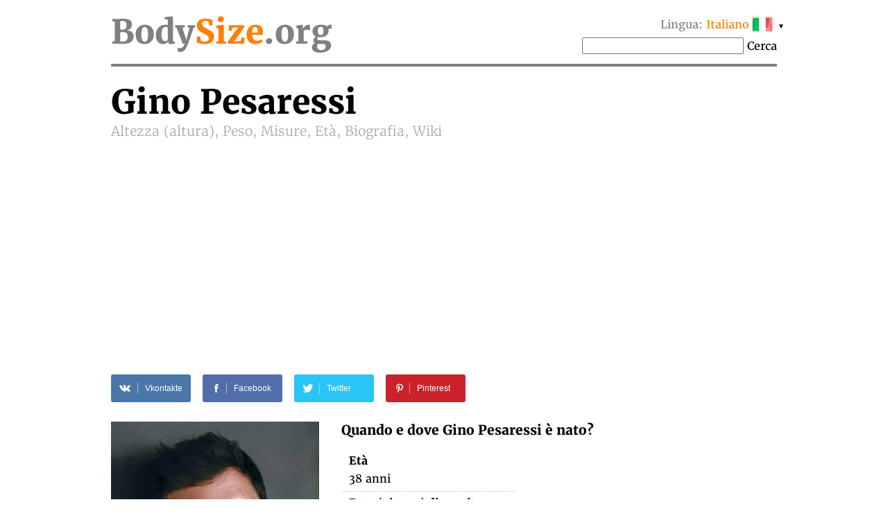

--- FILE ---
content_type: text/html; charset=UTF-8
request_url: https://bodysize.org/it/gino-pesaressi/
body_size: 11718
content:
<!DOCTYPE html>
<html lang="it"><head>
	<meta http-equiv="content-type" content="text/html; charset=UTF-8">
	<meta http-equiv="X-UA-Compatible" content="IE=edge">
	<link rel="icon" type="image/png" href="/favicon.png" />
	<link rel="apple-touch-icon" href="/favicon.png"/>
	<title>Gino Pesaressi • Altezza (altura), Peso, Misure, Età, Biografia, Wiki</title>
	<meta name="description" content="Gino Pesaressi 2026 Altezza (altura): 185 cm, Peso: 79 kg, Misure: –, Data di nascita, Colore dei capelli, Colore degli occhi, Nazionalità">
	<meta name="keywords" content="Gino Pesaressi Altezza (altura), Peso, Misure, Età">
	<meta name="viewport" content="width=device-width">
	<meta property="og:site_name" content="BodySize.org">
	<meta property="og:locale" content="it_IT">
	<meta property="og:type" content="article" />
	<meta property="og:title" content="Gino Pesaressi" />
	<meta property="og:description" content="Gino Pesaressi 2026 Altezza (altura): 185 cm, Peso: 79 kg, Misure: –, Data di nascita, Colore dei capelli, Colore degli occhi, Nazionalità" />
	<meta property="og:url" content="https://bodysize.org/it/gino-pesaressi/" />
	<meta property="og:image" content="https://bodysize.org/wp-content/uploads/2018/11/Gino-Pesaressi-300x400.jpg" />
	<link rel="canonical" href="https://bodysize.org/it/gino-pesaressi/" />
	 
	<link rel="alternate" hreflang="en" href="https://bodysize.org/en/gino-pesaressi/" /> 
	<link rel="alternate" hreflang="ru" href="https://bodysize.org/ru/gino-pesaressi/" /> 
	<link rel="alternate" hreflang="es" href="https://bodysize.org/es/gino-pesaressi/" /> 
	<link rel="alternate" hreflang="it" href="https://bodysize.org/it/gino-pesaressi/" /> 
	<link rel="alternate" hreflang="de" href="https://bodysize.org/de/gino-pesaressi/" /> 
	<link rel="alternate" hreflang="fr" href="https://bodysize.org/fr/gino-pesaressi/" /> 
	<link rel="alternate" hreflang="pt" href="https://bodysize.org/pt/gino-pesaressi/" /> 
	<link rel="alternate" hreflang="tr" href="https://bodysize.org/tr/gino-pesaressi/" /> 
	<link rel="alternate" hreflang="nl" href="https://bodysize.org/nl/gino-pesaressi/" /> 
	<link rel="alternate" hreflang="pl" href="https://bodysize.org/pl/gino-pesaressi/" /> 
	<script async src="https://pagead2.googlesyndication.com/pagead/js/adsbygoogle.js?client=ca-pub-7958472158675518" crossorigin="anonymous"></script>
	<link href="https://bodysize.org/wp-content/themes/bodysize/style.css?v48" rel="stylesheet">
		<!--<link href="/wp-content/themes/bodysize/fonts.css?v1" rel="stylesheet">-->
	<style>@font-face{font-family:'Merriweather';font-style:normal;font-weight:300;src:local('Merriweather Light'),local(Merriweather-Light),url(https://fonts.gstatic.com/s/merriweather/v15/ZvcMqxEwPfh2qDWBPxn6nrMRY-O9-Xp5ppZeqcQcMH8.woff2) format("woff2");unicode-range:U+0460-052F,U+20B4,U+2DE0-2DFF,U+A640-A69F}@font-face{font-family:'Merriweather';font-style:normal;font-weight:300;src:local('Merriweather Light'),local(Merriweather-Light),url(https://fonts.gstatic.com/s/merriweather/v15/ZvcMqxEwPfh2qDWBPxn6nhBw1OMgj265uIpoXHqn6zY.woff2) format("woff2");unicode-range:U+0400-045F,U+0490-0491,U+04B0-04B1,U+2116}@font-face{font-family:'Merriweather';font-style:normal;font-weight:300;src:local('Merriweather Light'),local(Merriweather-Light),url(https://fonts.gstatic.com/s/merriweather/v15/ZvcMqxEwPfh2qDWBPxn6nrsKtFnhOiVZh9MDlvO1Vys.woff2) format("woff2");unicode-range:U+0100-024F,U+1E00-1EFF,U+20A0-20AB,U+20AD-20CF,U+2C60-2C7F,U+A720-A7FF}@font-face{font-family:'Merriweather';font-style:normal;font-weight:300;src:local('Merriweather Light'),local(Merriweather-Light),url(https://fonts.gstatic.com/s/merriweather/v15/ZvcMqxEwPfh2qDWBPxn6nkZRWJQ0UjzR2Uv6RollX_g.woff2) format("woff2");unicode-range:U+0000-00FF,U+0131,U+0152-0153,U+02C6,U+02DA,U+02DC,U+2000-206F,U+2074,U+20AC,U+2212,U+2215}@font-face{font-family:'Merriweather';font-style:normal;font-weight:400;src:local(Merriweather),local(Merriweather-Regular),url(https://fonts.gstatic.com/s/merriweather/v15/RFda8w1V0eDZheqfcyQ4EA7aC6SjiAOpAWOKfJDfVRY.woff2) format("woff2");unicode-range:U+0460-052F,U+20B4,U+2DE0-2DFF,U+A640-A69F}@font-face{font-family:'Merriweather';font-style:normal;font-weight:400;src:local(Merriweather),local(Merriweather-Regular),url(https://fonts.gstatic.com/s/merriweather/v15/RFda8w1V0eDZheqfcyQ4EBdwxCXfZpKo5kWAx_74bHs.woff2) format("woff2");unicode-range:U+0400-045F,U+0490-0491,U+04B0-04B1,U+2116}@font-face{font-family:'Merriweather';font-style:normal;font-weight:400;src:local(Merriweather),local(Merriweather-Regular),url(https://fonts.gstatic.com/s/merriweather/v15/RFda8w1V0eDZheqfcyQ4EIjoYw3YTyktCCer_ilOlhE.woff2) format("woff2");unicode-range:U+0100-024F,U+1E00-1EFF,U+20A0-20AB,U+20AD-20CF,U+2C60-2C7F,U+A720-A7FF}@font-face{font-family:'Merriweather';font-style:normal;font-weight:400;src:local(Merriweather),local(Merriweather-Regular),url(https://fonts.gstatic.com/s/merriweather/v15/RFda8w1V0eDZheqfcyQ4EBampu5_7CjHW5spxoeN3Vs.woff2) format("woff2");unicode-range:U+0000-00FF,U+0131,U+0152-0153,U+02C6,U+02DA,U+02DC,U+2000-206F,U+2074,U+20AC,U+2212,U+2215}@font-face{font-family:'Merriweather';font-style:normal;font-weight:700;src:local('Merriweather Bold'),local(Merriweather-Bold),url(https://fonts.gstatic.com/s/merriweather/v15/ZvcMqxEwPfh2qDWBPxn6nlPfeBX0b_nUXzRxYCltCF0.woff2) format("woff2");unicode-range:U+0460-052F,U+20B4,U+2DE0-2DFF,U+A640-A69F}@font-face{font-family:'Merriweather';font-style:normal;font-weight:700;src:local('Merriweather Bold'),local(Merriweather-Bold),url(https://fonts.gstatic.com/s/merriweather/v15/ZvcMqxEwPfh2qDWBPxn6noS3435hDhFFCA6hA_HcfZQ.woff2) format("woff2");unicode-range:U+0400-045F,U+0490-0491,U+04B0-04B1,U+2116}@font-face{font-family:'Merriweather';font-style:normal;font-weight:700;src:local('Merriweather Bold'),local(Merriweather-Bold),url(https://fonts.gstatic.com/s/merriweather/v15/ZvcMqxEwPfh2qDWBPxn6nkqWMeizceScn2Xpn1ZpsKI.woff2) format("woff2");unicode-range:U+0100-024F,U+1E00-1EFF,U+20A0-20AB,U+20AD-20CF,U+2C60-2C7F,U+A720-A7FF}@font-face{font-family:'Merriweather';font-style:normal;font-weight:700;src:local('Merriweather Bold'),local(Merriweather-Bold),url(https://fonts.gstatic.com/s/merriweather/v15/ZvcMqxEwPfh2qDWBPxn6nshHwsiXhsDb0smKjAA7Bek.woff2) format("woff2");unicode-range:U+0000-00FF,U+0131,U+0152-0153,U+02C6,U+02DA,U+02DC,U+2000-206F,U+2074,U+20AC,U+2212,U+2215}</style>

	 
	 
</head>
<body>
	<div class="page">
		<div class="header">
			<a class="logo" href="/it">Body<span class="color">Size</span>.org</a>

			 
			<div id="languages" class="languages" onclick="toggleLanglist()" onmouseenter="document.getElementById('language-list').style.display='block';" onmouseleave="document.getElementById('language-list').style.display='none';">
				<span class="grey">Lingua:</span> <span class="ahref lang-name ln-it">Italiano</span> <i>&#9660;</i>
				<ul id="language-list" class="lang-list">						<li class="ln-en"><a href="/en/gino-pesaressi/">English</a></li>						<li class="ln-ru"><a href="/ru/gino-pesaressi/">Русский</a></li>						<li class="ln-es"><a href="/es/gino-pesaressi/">Español</a></li>						<li class="ln-de"><a href="/de/gino-pesaressi/">Deutsch</a></li>						<li class="ln-pt"><a href="/pt/gino-pesaressi/">Português</a></li>						<li class="ln-fr"><a href="/fr/gino-pesaressi/">Français</a></li>						<li class="ln-tr"><a href="/tr/gino-pesaressi/">Türkçe</a></li>						<li class="ln-nl"><a href="/nl/gino-pesaressi/">Nederlands</a></li>						<li class="ln-pl"><a href="/pl/gino-pesaressi/">Polski</a></li></ul>
			</div>
			<div class="search">
				<form action="/it/" method="get">
					<input type="text" name="q" value=""/>
					<button>Cerca</button>
				</form>
			</div>
			 
		</div>
	
	<div itemscope itemtype="http://schema.org/Person">


		<h1 class="person-title"><span itemprop="name" class="person-name">Gino Pesaressi</span> <br> Altezza (altura), Peso, Misure, Età, Biografia, Wiki</h1>

		<div id="head_bar" class="desktop-only"><div class="insertion after-title"><ins class="adsbygoogle" style="display:block"
     data-ad-client="ca-pub-2155582688726022"
     data-ad-slot="9062806432"
     data-ad-format="auto"></ins></div></div>

		<div class="social-share-links">
			 
	<a class="vk" href="//vkontakte.ru/share.php?url=https%3A%2F%2Fbodysize.org%2Fit%2Fgino-pesaressi%2F" onclick="window.open(this.href, this.title, 'toolbar=0, status=0, width=548, height=325'); this.setAttribute('href','#'); ym(56834143, 'reachGoal', 'share-vk'); return false;" title="Share VK" target="_parent">
		<div class="social-icon"><i class="white-icon-vkontakte"></i></div>
		<div class="social-text">Vkontakte</div>
	</a>

	<a class="fb" href="//www.facebook.com/sharer.php?s=100&p[url]=https%3A%2F%2Fbodysize.org%2Fit%2Fgino-pesaressi%2F&p[images][0]=https://bodysize.org/wp-content/uploads/2018/11/Gino-Pesaressi.jpg" onclick="window.open(this.href, this.title, 'toolbar=0, status=0, width=548, height=325'); this.setAttribute('href','#'); ym(56834143, 'reachGoal', 'share-fb'); return false;" title="Share Facebook" target="_parent">
		<div class="social-icon"><i class="white-icon-facebook"></i></div>
		<div class="social-text">Facebook</div>
	</a>

	<a class="tw" href="//twitter.com/share?text=Gino+Pesaressi+%E2%80%93+Altezza+%28altura%29%2C+Peso%2C+Misure%2C+Et%C3%A0%2C+Biografia%2C+Wiki&url=https%3A%2F%2Fbodysize.org%2Fit%2Fgino-pesaressi%2F" title="Tweet" onclick="window.open(this.href, this.title, 'toolbar=0, status=0, width=548, height=325'); this.setAttribute('href','#'); ym(56834143, 'reachGoal', 'share-tw'); return false;" target="_parent">
		<div class="social-icon"><i class="white-icon-twitter"></i></div>
		<div class="social-text">Twitter</div>
	</a>

	<a class="pi" href="//pinterest.com/pin/create/button/?url=https%3A%2F%2Fbodysize.org%2Fit%2Fgino-pesaressi%2F&amp;media=https://bodysize.org/wp-content/uploads/2018/11/Gino-Pesaressi.jpg&amp;description=Gino+Pesaressi+%E2%80%93+Altezza+%28altura%29%2C+Peso%2C+Misure%2C+Et%C3%A0%2C+Biografia%2C+Wiki" onclick="ym(56834143, 'reachGoal', 'share-pi'); return true;" title="Pinterest" target="_parent">
		<div class="social-icon"><i class="white-icon-pinterest"></i></div>
		<div class="social-text">Pinterest</div>
	</a>
			</div>

		<div class="portrait"><img width="300" height="400" src="https://bodysize.org/wp-content/uploads/2018/11/Gino-Pesaressi-300x400.jpg" class="attachment-medium size-medium wp-post-image" alt="Gino Pesaressi" decoding="async" fetchpriority="high" srcset="https://bodysize.org/wp-content/uploads/2018/11/Gino-Pesaressi-300x400.jpg 300w, https://bodysize.org/wp-content/uploads/2018/11/Gino-Pesaressi-150x200.jpg 150w, https://bodysize.org/wp-content/uploads/2018/11/Gino-Pesaressi-480x640.jpg 480w, https://bodysize.org/wp-content/uploads/2018/11/Gino-Pesaressi.jpg 549w" sizes="(max-width: 300px) 100vw, 300px" /></div>

		<div id="head_bar_mobile" class="mobile-only"><div class="insertion after-title-mobile"><script async="async" data-cfasync="false" src="//pl24121412.cpmrevenuegate.com/f0c9bdab47adb39c1b1108a3bb0a94d0/invoke.js"></script>
<div id="container-f0c9bdab47adb39c1b1108a3bb0a94d0"></div></div></div>

		<h3 style="margin-top: 0;">Quando e dove Gino Pesaressi è nato?</h3>
		<table class="info-table single-column">
						<tr>
				<th>Età</th>
			</tr>
			<tr>
				<td>38 anni</td>
			</tr>
						<tr>
				<th>Data (giorno) di nascita</th>
			</tr>
			<tr>
				<td>14 dicembre 1987<span style="display: none" itemprop="birthDate">1987-12-14</span></td>
			</tr>
						<tr>
				<th>Segno zodiacale</th>
			</tr>
			<tr>
				<td>Sagittario</td>
			</tr>
			<tr>
				<th>Luogo di nascita (patria)</th>
			</tr>
			<tr itemprop="birthPlace" itemscope itemtype="http://schema.org/Place">
				<td itemprop="address">Lima, Perù</td>
			</tr>
			<tr>
				<th>Occupazione</th>
			</tr>
			<tr>
				<td itemprop="jobTitle">Attore, personaggio della TV</td>
			</tr>
			<tr>
				<th><div class="fb-like" data-href="https://bodysize.org/it/gino-pesaressi/" data-layout="button_count" data-action="like" data-size="large" data-show-faces="false" data-share="false"></div></th>
			</tr>
						<tr class="no-border">
				<td><a href="javascript:void(0);" class="edit-link" onclick="openLightbox('login');return false;">Login e Modifica</a></td>
			</tr>
					</table>

	</div>
	<div style="clear: both; margin-bottom: 2em;"></div>

	<div class="insertion after-general"><script async src="https://pagead2.googlesyndication.com/pagead/js/adsbygoogle.js?client=ca-pub-7958472158675518"
     crossorigin="anonymous"></script>
<!-- bodysize.org - resp1 -->
<ins class="adsbygoogle"
     style="display:block"
     data-ad-client="ca-pub-7958472158675518"
     data-ad-slot="6540650128"
     data-ad-format="auto"
     data-full-width-responsive="true"></ins>
<script>
     (adsbygoogle = window.adsbygoogle || []).push({});
</script></div>
	<h2>Biografia (wiki)</h2>
	<div class="informer type-g desktop-only"><picture><source type="image/webp" srcset="/wp-content/generated/informer/0/473/473439-g.webp"><img alt="" src="/wp-content/generated/informer/0/473/473439-g.webp" /></picture></div>			<div class="brief"></div>
				<div style="clear: both"></div>

		<div class="photo-placeholder"><a href="javascript:void(0);" class="edit-link" onclick="openLightbox('login');return false;">Login e Aggiungi foto</a>	</div>
	
	<h2 class="text-center">Misure del corpo</h2>
	<div class="two-columns">
		<div class="left-column">
			<h3>Altezza e peso 2026</h3>
			<div class="informer type-hw desktop-only"><picture><source type="image/webp" srcset="/wp-content/generated/informer/0/473/473439-hw.webp"><img alt="" src="/wp-content/generated/informer/0/473/473439-hw.webp" /></picture></div>			Quanto è alto e quanto pesano Gino Pesaressi?			<table class="info-table">
				<tr>
					<th>Altezza</th>
					<td>185 cm</td>
				</tr>
				<tr>
					<th>Peso</th>
					<td>79 kg</td>
				</tr>
								<tr class="no-border">
					<th>&nbsp;</th>
					<td><a href="javascript:void(0);" class="edit-link" onclick="openLightbox('login');return false;">Login e Modifica</a></td>
				</tr>
							</table>
		</div>

		<div class="right-column" id="mid_mobile"><div class="insertion after-hw"><script async src="https://pagead2.googlesyndication.com/pagead/js/adsbygoogle.js?client=ca-pub-7958472158675518"
     crossorigin="anonymous"></script>
<!-- bodysize.org - resp2 -->
<ins class="adsbygoogle"
     style="display:block"
     data-ad-client="ca-pub-7958472158675518"
     data-ad-slot="7990474921"
     data-ad-format="auto"
     data-full-width-responsive="true"></ins>
<script>
     (adsbygoogle = window.adsbygoogle || []).push({});
</script>
</div></div>
	</div><!-- /two-columns -->

	<div class="two-columns">
		<div class="left-column">
			<h3>Taglie di abbigliamento e calzature</h3>
						<table class="info-table">
				<tr>
					<th>Busto</th>
					<td>–</td>
				</tr>
				<tr>
					<th>Vita</th>
					<td>–</td>
				</tr>
				<tr>
					<th>Fianchi</th>
					<td>–</td>
				</tr>
												<tr>
					<th>Taglie di abbigliamento</th>
					<td>–</td>
				</tr>
				<tr>
					<th>Misura delle calzature</th>
					<td>–</td>
				</tr>
								<tr class="no-border">
					<th>&nbsp;</th>
					<td><a href="javascript:void(0);" class="edit-link" onclick="openLightbox('login');return false;">Login e Modifica</a></td>
				</tr>
							</table>
		</div>
		<div class="right-column">
			<div class="diagramm male">
				<img class="b-lazy" src="[data-uri]" data-src="/wp-content/themes/bodysize/img/male.jpg" alt="" width="300" height="400" />
				<div class="breast sizeline"><span class="grey">Busto</span> –</div>
				<div class="waist sizeline"><span class="grey">Vita</span> –</div>
				<div class="hips sizeline"><span class="grey">Fianchi</span> –</div>
			</div>
		</div>
	</div><!-- /two-columns -->

	<div class="two-columns">
		<div class="left-column">
			<h3>Apparenza</h3>
			<table class="info-table">
				<tr>
					<th>Il colore dei capelli</th>
					<td>Marrone scuro</td>
				</tr>
				<tr>
					<th>Il colore degli occhi</th>
					<td>Blu</td>
				</tr>
				<tr>
					<th>Nazionalita</th>
					<td>Peruviana</td>
				</tr>
				<tr>
					<th>Etnia</th>
					<td>Multirazziale</td>
				</tr>
			</table>
		</div>
	</div><!-- /two-columns -->

	
	<div class="social-share-links">
		 
	<a class="vk" href="//vkontakte.ru/share.php?url=https%3A%2F%2Fbodysize.org%2Fit%2Fgino-pesaressi%2F" onclick="window.open(this.href, this.title, 'toolbar=0, status=0, width=548, height=325'); this.setAttribute('href','#'); ym(56834143, 'reachGoal', 'share-vk'); return false;" title="Share VK" target="_parent">
		<div class="social-icon"><i class="white-icon-vkontakte"></i></div>
		<div class="social-text">Vkontakte</div>
	</a>

	<a class="fb" href="//www.facebook.com/sharer.php?s=100&p[url]=https%3A%2F%2Fbodysize.org%2Fit%2Fgino-pesaressi%2F&p[images][0]=https://bodysize.org/wp-content/uploads/2018/11/Gino-Pesaressi.jpg" onclick="window.open(this.href, this.title, 'toolbar=0, status=0, width=548, height=325'); this.setAttribute('href','#'); ym(56834143, 'reachGoal', 'share-fb'); return false;" title="Share Facebook" target="_parent">
		<div class="social-icon"><i class="white-icon-facebook"></i></div>
		<div class="social-text">Facebook</div>
	</a>

	<a class="tw" href="//twitter.com/share?text=Gino+Pesaressi+%E2%80%93+Altezza+%28altura%29%2C+Peso%2C+Misure%2C+Et%C3%A0%2C+Biografia%2C+Wiki&url=https%3A%2F%2Fbodysize.org%2Fit%2Fgino-pesaressi%2F" title="Tweet" onclick="window.open(this.href, this.title, 'toolbar=0, status=0, width=548, height=325'); this.setAttribute('href','#'); ym(56834143, 'reachGoal', 'share-tw'); return false;" target="_parent">
		<div class="social-icon"><i class="white-icon-twitter"></i></div>
		<div class="social-text">Twitter</div>
	</a>

	<a class="pi" href="//pinterest.com/pin/create/button/?url=https%3A%2F%2Fbodysize.org%2Fit%2Fgino-pesaressi%2F&amp;media=https://bodysize.org/wp-content/uploads/2018/11/Gino-Pesaressi.jpg&amp;description=Gino+Pesaressi+%E2%80%93+Altezza+%28altura%29%2C+Peso%2C+Misure%2C+Et%C3%A0%2C+Biografia%2C+Wiki" onclick="ym(56834143, 'reachGoal', 'share-pi'); return true;" title="Pinterest" target="_parent">
		<div class="social-icon"><i class="white-icon-pinterest"></i></div>
		<div class="social-text">Pinterest</div>
	</a>
		</div>

	<div id="foot_bar"><div class="insertion after-appearance"><script async src="https://pagead2.googlesyndication.com/pagead/js/adsbygoogle.js?client=ca-pub-7958472158675518"
     crossorigin="anonymous"></script>
<!-- bodysize.org - resp3 -->
<ins class="adsbygoogle"
     style="display:block"
     data-ad-client="ca-pub-7958472158675518"
     data-ad-slot="3293516162"
     data-ad-format="auto"
     data-full-width-responsive="true"></ins>
<script>
     (adsbygoogle = window.adsbygoogle || []).push({});
</script>
</div></div>

    
				<h2>Video</h2>
			<div class="video-placeholder"><a href="javascript:void(0);" class="edit-link" onclick="openLightbox('login');return false;">Login e Aggiungi video</a>			</div>
		
    
	<div class="similar">
		<h2>Celebrità simili</h2>
		<ul class="persons similar"><li class="top100"><a class="img" href="/it/top100/"><img class="b-lazy" src="[data-uri]" data-src="https://bodysize.org/wp-content/uploads/2018/10/Kim-Kardashian1-150x200.jpg" alt="Kim Kardashian" /></a><a class="name" href="/it/top100/">Kim Kardashian<br><strong>TOP 100 #1</strong></a></li><li><a class="img" href="/it/clint-dempsey/"><img class="b-lazy" src="[data-uri]" data-src="/wp-content/uploads/2017/01/Clint-Dempsey-2014-ESPYS-Los-Angeles-150x200.jpg" alt="Clint Dempsey" /></a><a class="name" href="/it/clint-dempsey/">Clint Dempsey<br>Altezza:&nbsp;185 cm</a></li><li><a class="img" href="/it/borna-coric/"><img class="b-lazy" src="[data-uri]" data-src="/wp-content/uploads/2017/01/Borna-Coric-match-with-Taylor-Fritz-2016-French-Open-May-24-2016-150x200.jpg" alt="Borna Ćorić" /></a><a class="name" href="/it/borna-coric/">Borna Ćorić<br>Peso:&nbsp;79 kg</a></li><li><a class="img" href="/it/danijela-dimitrovska/"><img class="b-lazy" src="[data-uri]" data-src="/wp-content/uploads/2017/12/Danijela-Dimitrovska-150x200.jpg" alt="Danijela Dimitrovska" /></a><a class="name" href="/it/danijela-dimitrovska/">Danijela Dimitrovska<br>Età:&nbsp;38</a></li><li><a class="img" href="/it/charlie-mcdermott/"><img class="b-lazy" src="[data-uri]" data-src="/wp-content/uploads/2017/01/Charlie-McDermott-I-Hope-They-Serve-Beer-In-Hell-premiere-September-2009-150x200.jpg" alt="Charlie McDermott" /></a><a class="name" href="/it/charlie-mcdermott/">Charlie McDermott<br>attore</a></li></ul>		<p style="text-align: center;">
			<a class="large-button" href="/it/like-me/">Cerca Celebrity come me</a>
		</p>
	</div>

		<div class="jubilee-container">
		<h2>Di chi è il compleanno oggi <a id="bdays" href="/it/birthday/">»</a></h2>
			<div id="jubilee-placeholder"></div>
	<script>
		var d = new Date(); var m = 1 + d.getMonth(); var day = d.getDate(); if ( day < 10 ) day = '0'+day;
		document.getElementById('bdays').setAttribute('href', '/it/birthday/'+m+''+day+'/');

		window.jubileeSubstituted = false;
		window.addEventListener('scroll', function() {
			var box = document.getElementById('jubilee-placeholder').getBoundingClientRect();
			if ( box.top - window.innerHeight < 200 && false == window.jubileeSubstituted ) {
				window.jubileeSubstituted = true;
				if ( document.getElementById('jubilee-placeholder') ) {
					var xhr = new XMLHttpRequest();
					var d = new Date();
					xhr.open('GET', '/express-ajax.php?action=jubilee_slider&l=4&d='+d.getFullYear()+'-'+(d.getMonth()+1)+'-'+d.getDate(), true);
					xhr.onreadystatechange = function() {
						if (xhr.readyState != 4) return;
						if (xhr.status == 200 && xhr.responseText.length > 10) {
							document.getElementById('jubilee-placeholder').innerHTML = xhr.responseText;

							var swiper = new Swiper('#jubilee-placeholder .swiper-container', {
								slidesPerView: 'auto',
								spaceBetween: 120,
								centeredSlides: true,
								loop: true,
								pagination: {
									el: '#jubilee-placeholder .swiper-pagination',
									clickable: true,
								},
								navigation: {
									nextEl: '#jubilee-placeholder .swiper-button-next',
									prevEl: '#jubilee-placeholder .swiper-button-prev',
								},
								autoplay: {
									delay: 7000,
								}
							});
						}
					};
					xhr.send();
				}
			}
		});
	</script>
		</div>
	
			<div class="eurovision-container">
		<h2>Eurovision 2024 – elenco dei partecipanti <a href="/it/eurovision/">»</a></h2>
		<div class="eurovision-snippet"><ul class="persons"><li><a class="img" href="/it/eurovision/"><img class="b-lazy" src="[data-uri]" data-src="/wp-content/uploads/2024/04/Joost-Klein-150x200.jpg" alt="Joost Klein" /></a><a class="name" href="/it/eurovision/"><strong>#1</strong> Joost Klein<br><strong>The Netherlands</strong></a></li><li><a class="img" href="/it/eurovision/"><img class="b-lazy" src="[data-uri]" data-src="/wp-content/uploads/2024/04/Silia-Kapsis-150x200.jpg" alt="Silia Kapsis" /></a><a class="name" href="/it/eurovision/"><strong>#10</strong> Silia Kapsis<br><strong>Cipro</strong></a></li><li><a class="img" href="/it/eurovision/"><img class="b-lazy" src="[data-uri]" data-src="/wp-content/uploads/2024/04/Martinus-150x200.jpg" alt="Martinus Gunnarsen" /></a><a class="name" href="/it/eurovision/"><strong>#11</strong> Marcus & Martinus<br><strong>Svezia</strong></a></li><li><a class="img" href="/it/eurovision/"><img class="b-lazy" src="[data-uri]" data-src="/wp-content/uploads/2024/04/Teya-Dora-150x200.jpg" alt="Teya Dora" /></a><a class="name" href="/it/eurovision/"><strong>#28</strong> Teya Dora<br><strong>Serbia</strong></a></li><li><a class="img" href="/it/eurovision/"><img class="b-lazy" src="[data-uri]" data-src="/wp-content/uploads/2024/04/Sarah-Bonnici-150x200.jpg" alt="Sarah Bonnici" /></a><a class="name" href="/it/eurovision/"><strong>#29</strong> Sarah Bonnici<br><strong>Malta</strong></a></li></ul><div style="clear:both;height:5px"></div></div>	</div>
	
	
	<div class="insertion page-bottom"><!-- Composite Start -->
<div id="M526016ScriptRootC794119">
    <div id="M526016PreloadC794119">Loading...</div>
</div>
<script src="//jsc.mgid.com/b/o/bodysize.org.794119.js" async></script>
<!-- Composite End --></div>

	

	

	<div class="vertical-ad desktop-only">
        <!-- bodysize.org - 160x600 -->
        <ins class="adsbygoogle" style="display:inline-block;width:160px;height:600px" data-ad-client="ca-pub-7958472158675518" data-ad-slot="6299787602"></ins>
        <script>(adsbygoogle = window.adsbygoogle || []).push({});</script>
	</div>

	<div id="lightboxContainer" class="overlay" onclick="closeLightbox();">
		<div id="lightbox" onclick="event.stopPropagation();">
			<button type="button" class="close-button" onclick="closeLightbox();">&times;</button>

			<div class="content" id="lightbox-gen">
			<div class="input-form"><p><label>Data (giorno) di nascita</label><input type="date" name="birthday" value="1987-12-14"  /><input type="hidden" name="prev_birthday" value="1987-12-14" /></p><p><label>Data di morte</label><input type="date" name="deathdate" value=""  /><input type="hidden" name="prev_deathdate" value="" /></p><p><label>Fonte di informazione </label><input type="text" name="proof" value=""  /><input type="hidden" name="prev_proof" value="" /></p><p><label>&nbsp;</label><button class="button" onclick="sendCorrections(this)">OK</button><input type="hidden" name="person_id" value="473436" /></p></div>			</div>

			<div class="content" id="lightbox-hw">
			<div class="input-form"><p><label>Altezza</label><input type="number" name="height" value="185"  style="width:5em;" /><input type="hidden" name="prev_height" value="185" />&nbsp;cm</p><p><label>Peso</label><input type="number" name="weight" value="79"  style="width:5em;" /><input type="hidden" name="prev_weight" value="79" />&nbsp;kg</p><p><label>Fonte di informazione </label><input type="text" name="proof" value=""  /><input type="hidden" name="prev_proof" value="" /></p><p><label>&nbsp;</label><button class="button" onclick="sendCorrections(this)">OK</button><input type="hidden" name="person_id" value="473436" /></p></div>			</div>

			<div class="content" id="lightbox-ms">
			<div class="input-form"><p><label>Busto</label><input type="number" name="breast" value=""  style="width:5em;" /><input type="hidden" name="prev_breast" value="" />&nbsp;cm</p><p><label>Vita</label><input type="number" name="waist" value=""  style="width:5em;" /><input type="hidden" name="prev_waist" value="" />&nbsp;cm</p><p><label>Fianchi</label><input type="number" name="hips" value=""  style="width:5em;" /><input type="hidden" name="prev_hips" value="" />&nbsp;cm</p><p><label>Fonte di informazione </label><input type="text" name="proof" value=""  /><input type="hidden" name="prev_proof" value="" /></p><p><label>&nbsp;</label><button class="button" onclick="sendCorrections(this)">OK</button><input type="hidden" name="person_id" value="473436" /></p></div>			</div>

			<div class="content" id="lightbox-ext">
						</div>

			<div class="content" id="lightbox-video">
			<div class="input-form"><p><label>URL on YouTube</label><input type="text" name="video" value=""  /><input type="hidden" name="prev_video" value="" /></p><input type="hidden" name="proof" value="self-proofed" /><p><label>&nbsp;</label><button class="button" onclick="sendCorrections(this)">OK</button><input type="hidden" name="person_id" value="473436" /></p></div>			</div>

			<div class="content" id="lightbox-photo">
			<div class="input-form"><div id="dropzone" class="dropzone"><div class="drop-here">Trascina file per caricare</div><div class="or-">oppure</div><label for="photo-input" class="select-file">Seleziona i file<input type="file" id="photo-input" value="" /></label></div><div id="dropzone-log"></div><script type="text/javascript" src="/wp-content/themes/bodysize/lib/dropzone.js"></script><input type="hidden" name="proof" value="self-proofed" /><input type="hidden" name="person_id" value="473436" /></div>			</div>

			<div class="content" id="lightbox-login">
			 
	<div class="row">
		<label>Login with</label>
		<div class="oneall_social_login_providers" id="oneall_social_login_providers_7673856" style="display: inline-block;"></div>
		<script data-cfasync="false" type="text/javascript">(function() {
			var oa = document.createElement('script'); oa.type = 'text/javascript';
			oa.async = true; oa.src = 'https://bodysizeorg.api.oneall.com/socialize/library.js';
			var s = document.getElementsByTagName('script')[0]; s.parentNode.insertBefore(oa, s);
		})();</script>
		<script data-cfasync="false" type="text/javascript">var _oneall = _oneall || [];
			_oneall.push(['social_login', 'set_providers', ['facebook','vkontakte']]);
			_oneall.push(['social_login', 'set_callback_uri', 'https://bodysize.org/wp-login.php?oa_social_login_source=login&redirect_to=%2Fit%2Fgino-pesaressi%2F']);
			_oneall.push(['social_login', 'set_custom_css_uri', 'https://secure.oneallcdn.com/css/api/socialize/themes/wordpress/modern.css']);
			_oneall.push(['social_login', 'do_render_ui', 'oneall_social_login_providers_7673856']);
		</script>
	</div>

	<hr />

	<form name="loginform" id="loginform" action="/wp-login.php" method="post">
		<p class="row">
			<label for="user_login">Nome utente o indirizzo email</label>
			<input type="text" name="log" id="user_login" class="input" value="" size="20" autocapitalize="off">
		</p>
		<p class="row">
			<label for="user_pass">Password</label>
			<input type="password" name="pwd" id="user_pass" class="input password-input" value="" size="20">
		</p>
		<p class="forgetmenot">
			<input name="rememberme" type="checkbox" id="rememberme" value="forever">
			<label for="rememberme">Ricordami</label>
		</p>
		<p class="submit">
			<input type="submit" name="wp-submit" id="wp-submit" class="button button-primary button-large" value="Login">
			<input type="hidden" name="redirect_to" value="/it/gino-pesaressi/">
			<input type="hidden" name="testcookie" value="1">
		</p>
	</form>

	<hr />

	<p class="row no-password">
		<a href="https://bodysize.org/wp-login.php?action=register">Registrati</a> |
		<a href="https://bodysize.org/wp-login.php?action=lostpassword">Password persa</a>
	</p>
				</div>

					<script>
		var heightInput = document.querySelector('.input-form [name="height"]');
		var heightInputFt = document.querySelector('.input-form [name="height-ft"]');
		var heightInputIn = document.querySelector('.input-form [name="height-in"]');
		var weightInput = document.querySelector('.input-form [name="weight"]');
		var weightInputLbs = document.querySelector('.input-form [name="weight-lbs"]');

		var breastInput = document.querySelector('.input-form [name="breast"]');
		var breastInputIn = document.querySelector('.input-form [name="breast-in"]');
		var waistInput = document.querySelector('.input-form [name="waist"]');
		var waistInputIn = document.querySelector('.input-form [name="waist-in"]');
		var hipsInput = document.querySelector('.input-form [name="hips"]');
		var hipsInputIn = document.querySelector('.input-form [name="hips-in"]');

		function bs_correction_equalize_height( event ) {
			var input = event.target;
			if ( 'height' == input.name ) {
				heightInputFt.value = Math.floor( input.value / 30.48 );
				var inches = (input.value - heightInputFt.value*30.48) / 2.54;
				var feets = inches - Math.floor(inches);
				heightInputIn.value = Math.floor(inches) + Math.ceil(feets*100/25)*0.25;
			} else {
				heightInput.value = Math.round( heightInputFt.value * 30.48 + heightInputIn.value * 2.54 );
			}
		}

		function bs_correction_equalize_weight( event ) {
			var input = event.target;
			if ( 'weight' == input.name ) {
				weightInputLbs.value = Math.floor( input.value / 0.45359237 );
			} else {
				weightInput.value = Math.round( weightInputLbs.value * 0.45359237 );
			}
		}

		function bs_correction_equalize_length( event ) {
			if ( '-in' != event.target.name.slice(-3) ) {
				var input = event.target;
				var inputIn = input.closest('p').querySelector('[name="'+input.name+'-in"]');
				inputIn.value = Math.floor( input.value / 0.254 ) / 10;
			} else {
				var inputIn = event.target;
				var input = inputIn.closest('p').querySelector('[name="'+inputIn.name.slice(0,-3)+'"]');
				input.value = Math.round( inputIn.value * 2.54 );
			}
		}

		heightInput.addEventListener('change',bs_correction_equalize_height);
		heightInputFt.addEventListener('change',bs_correction_equalize_height);
		heightInputIn.addEventListener('change',bs_correction_equalize_height);

		weightInput.addEventListener('change',bs_correction_equalize_weight);
		weightInputLbs.addEventListener('change',bs_correction_equalize_weight);

		breastInput.addEventListener('change',bs_correction_equalize_length);
		breastInputIn.addEventListener('change',bs_correction_equalize_length);
		waistInput.addEventListener('change',bs_correction_equalize_length);
		waistInputIn.addEventListener('change',bs_correction_equalize_length);
		hipsInput.addEventListener('change',bs_correction_equalize_length);
		hipsInputIn.addEventListener('change',bs_correction_equalize_length);
		</script>
				</div>
	</div>


<script async src="https://cdnjs.cloudflare.com/ajax/libs/Swiper/4.0.2/js/swiper.min.js"></script>
<script>
function informer_select_tab( elm, type ) {
	var inf = document.getElementById('informer-'+type);
	inf.innerText = elm.getAttribute('data-content');
	rng = document.createRange();
	rng.selectNode( inf );
	sel = window.getSelection();
	sel.removeAllRanges();
	sel.addRange( rng );
}

function openLightbox( content_id ) {
	PgScrollTop = Math.max(document.body.scrollTop,document.documentElement.scrollTop);

	// Показать фон
	document.getElementById('lightboxContainer').style.display = 'block';

	// Показать контент
	var displays = document.querySelectorAll('#lightbox .content');
	for ( var i=0; i < displays.length; i++ ) {
		displays[i].style.display = 'none';
	}
	document.querySelector('#lightbox-'+content_id).style.display = 'block';
}

function closeLightbox() {
	document.getElementById('lightboxContainer').style.display = 'none';
	//setTimeout( function () {
		window.scrollTo( PgScrollTop );
	//}, 50 );
}

function sendCorrections( elm ) {
	var table = elm.closest('.input-form');

	var data = new FormData();
	var inputs = table.querySelectorAll('input');
	for ( var i = 0; i < inputs.length; i++ ) {
		data.append(inputs[i].name, inputs[i].value);
	}

	var xhr = new XMLHttpRequest();
	xhr.open("POST", '/wp-admin/admin-ajax.php?action=bodysize_correction_post', true);
	xhr.send(data);

	table.innerHTML = '<tr><td><h3>Informazioni ricevute<br/>Grazie!</h3></td></tr>';
}

function substituteVideo( element ) {
	var video = element.closest('.video');
	var videoId = video.getAttribute('data-video_id');
	video.innerHTML = '<p class="video-container"><iframe width="480" height="360" src="https://www.youtube.com/embed/'+videoId+'?feature=oembed" frameborder="0" allow="accelerometer; autoplay; encrypted-media; gyroscope; picture-in-picture" allowfullscreen></iframe></p>';
}

document.addEventListener("DOMContentLoaded", function() {
	// Включает рекламу от Google
	[].forEach.call(document.querySelectorAll('.adsbygoogle'), function(){
		(adsbygoogle = window.adsbygoogle || []).push({});
	});

	// Если реклама не загрузилась в течении 2 секунд, то отображает заглушки
	setTimeout( function () {
		var ads_hidden = true;
		var ads = document.querySelectorAll('.adsbygoogle');
		for ( var a = 0; a < ads.length; a++ )
			if ( ads[a] && ads[a].getBoundingClientRect().width ) {
				ads_hidden = false;
				break;
			}

		if ( ads_hidden ) {
		//console.log( document.querySelector('.adsbygoogle') );
		//console.log( document.querySelector('.adsbygoogle').getBoundingClientRect().width );
		//if ( !document.querySelector('.adsbygoogle') || !document.querySelector('.adsbygoogle').getBoundingClientRect().width ) {
			var xhr = new XMLHttpRequest();
			var d = new Date();
			xhr.open('GET', '/express-ajax.php?action=static&l=it', true);
			xhr.onreadystatechange = function() {
				if (xhr.readyState != 4) return;
				if (xhr.status == 200 && xhr.responseText.length > 10) {
					var content = JSON.parse( xhr.responseText );

					document.querySelector('#head_bar').insertAdjacentHTML('beforeend',content.headBar);
					document.querySelector('#mid_mobile').insertAdjacentHTML('beforeend',content.midMobile);
					//document.querySelector('#mid_pc').insertAdjacentHTML('beforeend',content.midPc);
					console.log( document.querySelector('#foot_bar') );
					document.querySelector('#foot_bar').insertAdjacentHTML('beforeend',content.footBar);
				}
			};
			xhr.send();
		}
	}, 2000 );

});
</script>



		<a href="https://www.facebook.com/BodySizeOrg/" target="_blank">
			<picture style="max-height: 120px; max-width: 100%">
				<source class="b-lazy" type="image/webp" srcset="[data-uri]" data-srcset="/wp-content/uploads/static/facebook-it.webp">
				<source class="b-lazy" type="image/png" srcset="[data-uri]" data-srcset="/wp-content/uploads/static/facebook-it.png">
				<img src="[data-uri]" class="b-lazy" data-src="/wp-content/uploads/static/facebook-it.png" alt="Facebook" style="max-height: 120px; max-width: 100%" />
			</picture>
		</a>

				













		<div class="footer">
			 

						<div class="footer-menu">
				<div class="left-links">
					<a href="/it/about/">Chi siamo</a>
					<a href="/it/contact-us/">Contatti</a>
					<a href="/it/privacy-policy/">Informativa sulla riservatezza</a>
				</div>
				<div class="right-links">Follow us:<br />
										<a rel="noreferrer noopener" href="https://www.facebook.com/BodySizeOrg/" target="_blank">Facebook</a>,
										<a rel="noreferrer noopener" href="https://vk.com/public182276232" target="_blank">Vkontakte</a>,
					<a rel="noreferrer noopener" href="https://www.instagram.com/bodysize_org/" target="_blank">Instagram</a>
				</div>
			</div>

			<p class="langs">				<a href="/en/gino-pesaressi/">English</a> 				<a href="/ru/gino-pesaressi/">Русский</a> 				<a href="/es/gino-pesaressi/">Español</a> 				<a href="/it/gino-pesaressi/">Italiano</a> 				<a href="/de/gino-pesaressi/">Deutsch</a> 				<a href="/pt/gino-pesaressi/">Português</a> 				<a href="/fr/gino-pesaressi/">Français</a> 				<a href="/tr/gino-pesaressi/">Türkçe</a> 				<a href="/nl/gino-pesaressi/">Nederlands</a> 				<a href="/pl/gino-pesaressi/">Polski</a> </p>
			<p class="copyright">© BodySize.org</p>
		</div>

	</div> <!-- .page -->

    <script>/*!
  hey, [be]Lazy.js - v1.8.2 - 2016.10.25
  A fast, small and dependency free lazy load script (https://github.com/dinbror/blazy)
  (c) Bjoern Klinggaard - @bklinggaard - http://dinbror.dk/blazy
*/
    (function(q,m){"function"===typeof define&&define.amd?define(m):"object"===typeof exports?module.exports=m():q.Blazy=m()})(this,function(){function q(b){var c=b._util;c.elements=E(b.options);c.count=c.elements.length;c.destroyed&&(c.destroyed=!1,b.options.container&&l(b.options.container,function(a){n(a,"scroll",c.validateT)}),n(window,"resize",c.saveViewportOffsetT),n(window,"resize",c.validateT),n(window,"scroll",c.validateT));m(b)}function m(b){for(var c=b._util,a=0;a<c.count;a++){var d=c.elements[a],e;a:{var g=d;e=b.options;var p=g.getBoundingClientRect();if(e.container&&y&&(g=g.closest(e.containerClass))){g=g.getBoundingClientRect();e=r(g,f)?r(p,{top:g.top-e.offset,right:g.right+e.offset,bottom:g.bottom+e.offset,left:g.left-e.offset}):!1;break a}e=r(p,f)}if(e||t(d,b.options.successClass))b.load(d),c.elements.splice(a,1),c.count--,a--}0===c.count&&b.destroy()}function r(b,c){return b.right>=c.left&&b.bottom>=c.top&&b.left<=c.right&&b.top<=c.bottom}function z(b,c,a){if(!t(b,a.successClass)&&(c||a.loadInvisible||0<b.offsetWidth&&0<b.offsetHeight))if(c=b.getAttribute(u)||b.getAttribute(a.src)){c=c.split(a.separator);var d=c[A&&1<c.length?1:0],e=b.getAttribute(a.srcset),g="img"===b.nodeName.toLowerCase(),p=(c=b.parentNode)&&"picture"===c.nodeName.toLowerCase();if(g||void 0===b.src){var h=new Image,w=function(){a.error&&a.error(b,"invalid");v(b,a.errorClass);k(h,"error",w);k(h,"load",f)},f=function(){g?p||B(b,d,e):b.style.backgroundImage='url("'+d+'")';x(b,a);k(h,"load",f);k(h,"error",w)};p&&(h=b,l(c.getElementsByTagName("source"),function(b){var c=a.srcset,e=b.getAttribute(c);e&&(b.setAttribute("srcset",e),b.removeAttribute(c))}));n(h,"error",w);n(h,"load",f);B(h,d,e)}else b.src=d,x(b,a)}else"video"===b.nodeName.toLowerCase()?(l(b.getElementsByTagName("source"),function(b){var c=a.src,e=b.getAttribute(c);e&&(b.setAttribute("src",e),b.removeAttribute(c))}),b.load(),x(b,a)):(a.error&&a.error(b,"missing"),v(b,a.errorClass))}function x(b,c){v(b,c.successClass);c.success&&c.success(b);b.removeAttribute(c.src);b.removeAttribute(c.srcset);l(c.breakpoints,function(a){b.removeAttribute(a.src)})}function B(b,c,a){a&&b.setAttribute("srcset",a);b.src=c}function t(b,c){return-1!==(" "+b.className+" ").indexOf(" "+c+" ")}function v(b,c){t(b,c)||(b.className+=" "+c)}function E(b){var c=[];b=b.root.querySelectorAll(b.selector);for(var a=b.length;a--;c.unshift(b[a]));return c}function C(b){f.bottom=(window.innerHeight||document.documentElement.clientHeight)+b;f.right=(window.innerWidth||document.documentElement.clientWidth)+b}function n(b,c,a){b.attachEvent?b.attachEvent&&b.attachEvent("on"+c,a):b.addEventListener(c,a,{capture:!1,passive:!0})}function k(b,c,a){b.detachEvent?b.detachEvent&&b.detachEvent("on"+c,a):b.removeEventListener(c,a,{capture:!1,passive:!0})}function l(b,c){if(b&&c)for(var a=b.length,d=0;d<a&&!1!==c(b[d],d);d++);}function D(b,c,a){var d=0;return function(){var e=+new Date;e-d<c||(d=e,b.apply(a,arguments))}}var u,f,A,y;return function(b){if(!document.querySelectorAll){var c=document.createStyleSheet();document.querySelectorAll=function(a,b,d,h,f){f=document.all;b=[];a=a.replace(/\[for\b/gi,"[htmlFor").split(",");for(d=a.length;d--;){c.addRule(a[d],"k:v");for(h=f.length;h--;)f[h].currentStyle.k&&b.push(f[h]);c.removeRule(0)}return b}}var a=this,d=a._util={};d.elements=[];d.destroyed=!0;a.options=b||{};a.options.error=a.options.error||!1;a.options.offset=a.options.offset||100;a.options.root=a.options.root||document;a.options.success=a.options.success||!1;a.options.selector=a.options.selector||".b-lazy";a.options.separator=a.options.separator||"|";a.options.containerClass=a.options.container;a.options.container=a.options.containerClass?document.querySelectorAll(a.options.containerClass):!1;a.options.errorClass=a.options.errorClass||"b-error";a.options.breakpoints=a.options.breakpoints||!1;a.options.loadInvisible=a.options.loadInvisible||!1;a.options.successClass=a.options.successClass||"b-loaded";a.options.validateDelay=a.options.validateDelay||25;a.options.saveViewportOffsetDelay=a.options.saveViewportOffsetDelay||50;a.options.srcset=a.options.srcset||"data-srcset";a.options.src=u=a.options.src||"data-src";y=Element.prototype.closest;A=1<window.devicePixelRatio;f={};f.top=0-a.options.offset;f.left=0-a.options.offset;a.revalidate=function(){q(a)};a.load=function(a,b){var c=this.options;void 0===a.length?z(a,b,c):l(a,function(a){z(a,b,c)})};a.destroy=function(){var a=this._util;this.options.container&&l(this.options.container,function(b){k(b,"scroll",a.validateT)});k(window,"scroll",a.validateT);k(window,"resize",a.validateT);k(window,"resize",a.saveViewportOffsetT);a.count=0;a.elements.length=0;a.destroyed=!0};d.validateT=D(function(){m(a)},a.options.validateDelay,a);d.saveViewportOffsetT=D(function(){C(a.options.offset)},a.options.saveViewportOffsetDelay,a);C(a.options.offset);l(a.options.breakpoints,function(a){if(a.width>=window.screen.width)return u=a.src,!1});setTimeout(function(){q(a)})}});
    var bLazy = new Blazy({
       offset: 400
    });
    </script>

	<script>function toggleLanglist() {
		var elm = document.getElementById('language-list');
		if('block' == elm.style.display){elm.style.display = 'none';}
		else{elm.style.display = 'block';}
	}
	function pictureLoaded( pictureElement ) {
		console.log( pictureElement );
	}
	</script>
	 

        <!-- Google tag (gtag.js) -->
        <script async src="https://www.googletagmanager.com/gtag/js?id=G-43CYGQY13E"></script>
        <script>
          window.dataLayer = window.dataLayer || [];
          function gtag(){dataLayer.push(arguments);}
          gtag('js', new Date());
          gtag('config', 'G-43CYGQY13E');
        </script>
    	<!-- Yandex.Metrika counter -->
    	<script>
    	   (function(m,e,t,r,i,k,a){m[i]=m[i]||function(){(m[i].a=m[i].a||[]).push(arguments)};
    	   m[i].l=1*new Date();k=e.createElement(t),a=e.getElementsByTagName(t)[0],k.async=1,k.src=r,a.parentNode.insertBefore(k,a)})
    	   (window, document, "script", "https://mc.yandex.ru/metrika/tag.js", "ym");
    	   ym(56834143, "init", {
    			clickmap:true,
    			trackLinks:true,
    			accurateTrackBounce:true
    	   });
    	</script>
    	<noscript><div><img src="https://mc.yandex.ru/watch/56834143" style="position:absolute; left:-9999px;" alt="" /></div></noscript>
    	<!-- /Yandex.Metrika counter -->
		
	

	
</body></html>

--- FILE ---
content_type: text/html; charset=utf-8
request_url: https://www.google.com/recaptcha/api2/aframe
body_size: 267
content:
<!DOCTYPE HTML><html><head><meta http-equiv="content-type" content="text/html; charset=UTF-8"></head><body><script nonce="S_S1c9iLNMERMNLAWcLhRg">/** Anti-fraud and anti-abuse applications only. See google.com/recaptcha */ try{var clients={'sodar':'https://pagead2.googlesyndication.com/pagead/sodar?'};window.addEventListener("message",function(a){try{if(a.source===window.parent){var b=JSON.parse(a.data);var c=clients[b['id']];if(c){var d=document.createElement('img');d.src=c+b['params']+'&rc='+(localStorage.getItem("rc::a")?sessionStorage.getItem("rc::b"):"");window.document.body.appendChild(d);sessionStorage.setItem("rc::e",parseInt(sessionStorage.getItem("rc::e")||0)+1);localStorage.setItem("rc::h",'1769034636982');}}}catch(b){}});window.parent.postMessage("_grecaptcha_ready", "*");}catch(b){}</script></body></html>